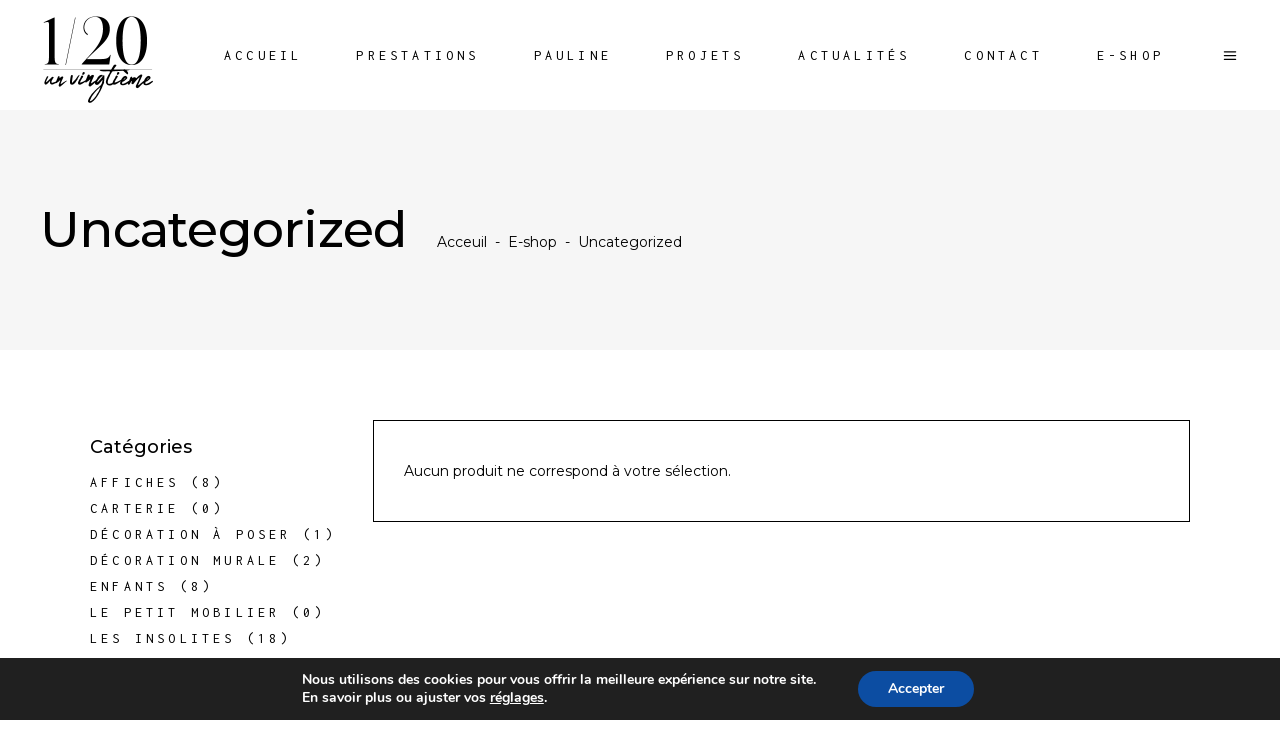

--- FILE ---
content_type: text/html; charset=UTF-8
request_url: https://un-vingtieme.com/product-category/uncategorized/
body_size: 13642
content:
<!DOCTYPE html>
<html lang="fr-FR">
<head>
	
        <meta charset="UTF-8"/>
        <link rel="profile" href="https://gmpg.org/xfn/11"/>
		
	            <meta name="viewport" content="width=device-width,initial-scale=1,user-scalable=yes">
		<title>Archives des Uncategorized - Un vingtième</title>
<script>
		var tarteaucitronForceLanguage = "fr";
		</script>
<!-- This site is optimized with the Yoast SEO plugin v13.4.1 - https://yoast.com/wordpress/plugins/seo/ -->
<meta name="robots" content="max-snippet:-1, max-image-preview:large, max-video-preview:-1"/>
<link rel="canonical" href="https://un-vingtieme.com/product-category/uncategorized/" />
<meta property="og:locale" content="fr_FR" />
<meta property="og:type" content="object" />
<meta property="og:title" content="Archives des Uncategorized - Un vingtième" />
<meta property="og:url" content="https://un-vingtieme.com/product-category/uncategorized/" />
<meta property="og:site_name" content="Un vingtième" />
<meta name="twitter:card" content="summary_large_image" />
<meta name="twitter:title" content="Archives des Uncategorized - Un vingtième" />
<script type='application/ld+json' class='yoast-schema-graph yoast-schema-graph--main'>{"@context":"https://schema.org","@graph":[{"@type":"Organization","@id":"https://un-vingtieme.com/#organization","name":"Un Vingti\u00e8me","url":"https://un-vingtieme.com/","sameAs":["https://www.facebook.com/UnVingtieme/","https://www.instagram.com/unvingtieme/"],"logo":{"@type":"ImageObject","@id":"https://un-vingtieme.com/#logo","inLanguage":"fr-FR","url":"https://un-vingtieme.com/wp-content/uploads/2019/04/Fichier-2.png","width":226,"height":192,"caption":"Un Vingti\u00e8me"},"image":{"@id":"https://un-vingtieme.com/#logo"}},{"@type":"WebSite","@id":"https://un-vingtieme.com/#website","url":"https://un-vingtieme.com/","name":"Un vingti\u00e8me","inLanguage":"fr-FR","description":"D\u00e9coration d&#039;int\u00e9rieur &amp; Architecture d&#039;int\u00e9rieur","publisher":{"@id":"https://un-vingtieme.com/#organization"},"potentialAction":[{"@type":"SearchAction","target":"https://un-vingtieme.com/?s={search_term_string}","query-input":"required name=search_term_string"}]},{"@type":"CollectionPage","@id":"https://un-vingtieme.com/product-category/uncategorized/#webpage","url":"https://un-vingtieme.com/product-category/uncategorized/","name":"Archives des Uncategorized - Un vingti\u00e8me","isPartOf":{"@id":"https://un-vingtieme.com/#website"},"inLanguage":"fr-FR"}]}</script>
<!-- / Yoast SEO plugin. -->

<link rel='dns-prefetch' href='//opt-out.ferank.eu' />
<link rel='dns-prefetch' href='//fonts.googleapis.com' />
<link rel='dns-prefetch' href='//s.w.org' />
<link rel="alternate" type="application/rss+xml" title="Un vingtième &raquo; Flux" href="https://un-vingtieme.com/feed/" />
<link rel="alternate" type="application/rss+xml" title="Un vingtième &raquo; Flux des commentaires" href="https://un-vingtieme.com/comments/feed/" />
<link rel="alternate" type="application/rss+xml" title="Flux pour Un vingtième &raquo; Uncategorized Catégorie" href="https://un-vingtieme.com/product-category/uncategorized/feed/" />
<!-- This site uses the Google Analytics by MonsterInsights plugin v7.10.4 - Using Analytics tracking - https://www.monsterinsights.com/ -->
<script type="text/javascript" data-cfasync="false">
	var mi_version         = '7.10.4';
	var mi_track_user      = true;
	var mi_no_track_reason = '';
	
	var disableStr = 'ga-disable-UA-139467189-1';

	/* Function to detect opted out users */
	function __gaTrackerIsOptedOut() {
		return document.cookie.indexOf(disableStr + '=true') > -1;
	}

	/* Disable tracking if the opt-out cookie exists. */
	if ( __gaTrackerIsOptedOut() ) {
		window[disableStr] = true;
	}

	/* Opt-out function */
	function __gaTrackerOptout() {
	  document.cookie = disableStr + '=true; expires=Thu, 31 Dec 2099 23:59:59 UTC; path=/';
	  window[disableStr] = true;
	}
	
	if ( mi_track_user ) {
		(function(i,s,o,g,r,a,m){i['GoogleAnalyticsObject']=r;i[r]=i[r]||function(){
			(i[r].q=i[r].q||[]).push(arguments)},i[r].l=1*new Date();a=s.createElement(o),
			m=s.getElementsByTagName(o)[0];a.async=1;a.src=g;m.parentNode.insertBefore(a,m)
		})(window,document,'script','//www.google-analytics.com/analytics.js','__gaTracker');

		__gaTracker('create', 'UA-139467189-1', 'auto');
		__gaTracker('set', 'forceSSL', true);
		__gaTracker('require', 'displayfeatures');
		__gaTracker('send','pageview');
	} else {
		console.log( "" );
		(function() {
			/* https://developers.google.com/analytics/devguides/collection/analyticsjs/ */
			var noopfn = function() {
				return null;
			};
			var noopnullfn = function() {
				return null;
			};
			var Tracker = function() {
				return null;
			};
			var p = Tracker.prototype;
			p.get = noopfn;
			p.set = noopfn;
			p.send = noopfn;
			var __gaTracker = function() {
				var len = arguments.length;
				if ( len === 0 ) {
					return;
				}
				var f = arguments[len-1];
				if ( typeof f !== 'object' || f === null || typeof f.hitCallback !== 'function' ) {
					console.log( 'Fonction actuellement pas en cours d’exécution __gaTracker(' + arguments[0] + " ....) parce que vous n’êtes pas suivi·e. " + mi_no_track_reason );
					return;
				}
				try {
					f.hitCallback();
				} catch (ex) {

				}
			};
			__gaTracker.create = function() {
				return new Tracker();
			};
			__gaTracker.getByName = noopnullfn;
			__gaTracker.getAll = function() {
				return [];
			};
			__gaTracker.remove = noopfn;
			window['__gaTracker'] = __gaTracker;
					})();
		}
</script>
<!-- / Google Analytics by MonsterInsights -->
		<script type="text/javascript">
			window._wpemojiSettings = {"baseUrl":"https:\/\/s.w.org\/images\/core\/emoji\/13.0.0\/72x72\/","ext":".png","svgUrl":"https:\/\/s.w.org\/images\/core\/emoji\/13.0.0\/svg\/","svgExt":".svg","source":{"concatemoji":"https:\/\/un-vingtieme.com\/wp-includes\/js\/wp-emoji-release.min.js?ver=5.5.17"}};
			!function(e,a,t){var n,r,o,i=a.createElement("canvas"),p=i.getContext&&i.getContext("2d");function s(e,t){var a=String.fromCharCode;p.clearRect(0,0,i.width,i.height),p.fillText(a.apply(this,e),0,0);e=i.toDataURL();return p.clearRect(0,0,i.width,i.height),p.fillText(a.apply(this,t),0,0),e===i.toDataURL()}function c(e){var t=a.createElement("script");t.src=e,t.defer=t.type="text/javascript",a.getElementsByTagName("head")[0].appendChild(t)}for(o=Array("flag","emoji"),t.supports={everything:!0,everythingExceptFlag:!0},r=0;r<o.length;r++)t.supports[o[r]]=function(e){if(!p||!p.fillText)return!1;switch(p.textBaseline="top",p.font="600 32px Arial",e){case"flag":return s([127987,65039,8205,9895,65039],[127987,65039,8203,9895,65039])?!1:!s([55356,56826,55356,56819],[55356,56826,8203,55356,56819])&&!s([55356,57332,56128,56423,56128,56418,56128,56421,56128,56430,56128,56423,56128,56447],[55356,57332,8203,56128,56423,8203,56128,56418,8203,56128,56421,8203,56128,56430,8203,56128,56423,8203,56128,56447]);case"emoji":return!s([55357,56424,8205,55356,57212],[55357,56424,8203,55356,57212])}return!1}(o[r]),t.supports.everything=t.supports.everything&&t.supports[o[r]],"flag"!==o[r]&&(t.supports.everythingExceptFlag=t.supports.everythingExceptFlag&&t.supports[o[r]]);t.supports.everythingExceptFlag=t.supports.everythingExceptFlag&&!t.supports.flag,t.DOMReady=!1,t.readyCallback=function(){t.DOMReady=!0},t.supports.everything||(n=function(){t.readyCallback()},a.addEventListener?(a.addEventListener("DOMContentLoaded",n,!1),e.addEventListener("load",n,!1)):(e.attachEvent("onload",n),a.attachEvent("onreadystatechange",function(){"complete"===a.readyState&&t.readyCallback()})),(n=t.source||{}).concatemoji?c(n.concatemoji):n.wpemoji&&n.twemoji&&(c(n.twemoji),c(n.wpemoji)))}(window,document,window._wpemojiSettings);
		</script>
		<style type="text/css">
img.wp-smiley,
img.emoji {
	display: inline !important;
	border: none !important;
	box-shadow: none !important;
	height: 1em !important;
	width: 1em !important;
	margin: 0 .07em !important;
	vertical-align: -0.1em !important;
	background: none !important;
	padding: 0 !important;
}
</style>
	<link rel='stylesheet' id='sb_instagram_styles-css'  href='https://un-vingtieme.com/wp-content/plugins/instagram-feed/css/sb-instagram-2-2.min.css?ver=2.3.1' type='text/css' media='all' />
<link rel='stylesheet' id='wp-block-library-css'  href='https://un-vingtieme.com/wp-includes/css/dist/block-library/style.min.css?ver=5.5.17' type='text/css' media='all' />
<link rel='stylesheet' id='wc-block-style-css'  href='https://un-vingtieme.com/wp-content/plugins/woo-gutenberg-products-block/build/style.css?ver=2.5.16' type='text/css' media='all' />
<link rel='stylesheet' id='contact-form-7-css'  href='https://un-vingtieme.com/wp-content/plugins/contact-form-7/includes/css/styles.css?ver=5.1.7' type='text/css' media='all' />
<link rel='stylesheet' id='rs-plugin-settings-css'  href='https://un-vingtieme.com/wp-content/plugins/revslider/public/assets/css/settings.css?ver=5.4.8.3' type='text/css' media='all' />
<style id='rs-plugin-settings-inline-css' type='text/css'>
#rs-demo-id {}
</style>
<link rel='stylesheet' id='tarteaucitronjs-css'  href='https://un-vingtieme.com/wp-content/plugins/tarteaucitronjs/css/user.css?ver=5.5.17' type='text/css' media='all' />
<style id='woocommerce-inline-inline-css' type='text/css'>
.woocommerce form .form-row .required { visibility: visible; }
</style>
<link rel='stylesheet' id='amedeo-elated-default-style-css'  href='https://un-vingtieme.com/wp-content/themes/amedeo/style.css?ver=5.5.17' type='text/css' media='all' />
<link rel='stylesheet' id='amedeo-elated-child-style-css'  href='https://un-vingtieme.com/wp-content/themes/amedeo-child/style.css?ver=5.5.17' type='text/css' media='all' />
<link rel='stylesheet' id='amedeo-elated-modules-css'  href='https://un-vingtieme.com/wp-content/themes/amedeo/assets/css/modules.min.css?ver=5.5.17' type='text/css' media='all' />
<link rel='stylesheet' id='eltdf-dripicons-css'  href='https://un-vingtieme.com/wp-content/themes/amedeo/framework/lib/icons-pack/dripicons/dripicons.css?ver=5.5.17' type='text/css' media='all' />
<link rel='stylesheet' id='eltdf-font_elegant-css'  href='https://un-vingtieme.com/wp-content/themes/amedeo/framework/lib/icons-pack/elegant-icons/style.min.css?ver=5.5.17' type='text/css' media='all' />
<link rel='stylesheet' id='eltdf-font_awesome-css'  href='https://un-vingtieme.com/wp-content/themes/amedeo/framework/lib/icons-pack/font-awesome/css/fontawesome-all.min.css?ver=5.5.17' type='text/css' media='all' />
<link rel='stylesheet' id='eltdf-ion_icons-css'  href='https://un-vingtieme.com/wp-content/themes/amedeo/framework/lib/icons-pack/ion-icons/css/ionicons.min.css?ver=5.5.17' type='text/css' media='all' />
<link rel='stylesheet' id='eltdf-linea_icons-css'  href='https://un-vingtieme.com/wp-content/themes/amedeo/framework/lib/icons-pack/linea-icons/style.css?ver=5.5.17' type='text/css' media='all' />
<link rel='stylesheet' id='eltdf-linear_icons-css'  href='https://un-vingtieme.com/wp-content/themes/amedeo/framework/lib/icons-pack/linear-icons/style.css?ver=5.5.17' type='text/css' media='all' />
<link rel='stylesheet' id='eltdf-simple_line_icons-css'  href='https://un-vingtieme.com/wp-content/themes/amedeo/framework/lib/icons-pack/simple-line-icons/simple-line-icons.css?ver=5.5.17' type='text/css' media='all' />
<link rel='stylesheet' id='mediaelement-css'  href='https://un-vingtieme.com/wp-includes/js/mediaelement/mediaelementplayer-legacy.min.css?ver=4.2.13-9993131' type='text/css' media='all' />
<link rel='stylesheet' id='wp-mediaelement-css'  href='https://un-vingtieme.com/wp-includes/js/mediaelement/wp-mediaelement.min.css?ver=5.5.17' type='text/css' media='all' />
<link rel='stylesheet' id='amedeo-elated-woo-css'  href='https://un-vingtieme.com/wp-content/themes/amedeo/assets/css/woocommerce.min.css?ver=5.5.17' type='text/css' media='all' />
<link rel='stylesheet' id='amedeo-elated-woo-responsive-css'  href='https://un-vingtieme.com/wp-content/themes/amedeo/assets/css/woocommerce-responsive.min.css?ver=5.5.17' type='text/css' media='all' />
<link rel='stylesheet' id='amedeo-elated-style-dynamic-css'  href='https://un-vingtieme.com/wp-content/themes/amedeo/assets/css/style_dynamic.css?ver=1586433395' type='text/css' media='all' />
<link rel='stylesheet' id='amedeo-elated-modules-responsive-css'  href='https://un-vingtieme.com/wp-content/themes/amedeo/assets/css/modules-responsive.min.css?ver=5.5.17' type='text/css' media='all' />
<link rel='stylesheet' id='amedeo-elated-style-dynamic-responsive-css'  href='https://un-vingtieme.com/wp-content/themes/amedeo/assets/css/style_dynamic_responsive.css?ver=1586435616' type='text/css' media='all' />
<link rel='stylesheet' id='amedeo-elated-google-fonts-css'  href='https://fonts.googleapis.com/css?family=Montserrat%3A300%2C400%2C500%2C700%7CInconsolata%3A300%2C400%2C500%2C700&#038;subset=latin-ext&#038;ver=1.0.0' type='text/css' media='all' />
<link rel='stylesheet' id='moove_gdpr_frontend-css'  href='https://un-vingtieme.com/wp-content/plugins/gdpr-cookie-compliance/dist/styles/gdpr-main.css?ver=4.1.8' type='text/css' media='all' />
<script>if (document.location.protocol != "https:") {document.location = document.URL.replace(/^http:/i, "https:");}</script><script type='text/javascript' id='monsterinsights-frontend-script-js-extra'>
/* <![CDATA[ */
var monsterinsights_frontend = {"js_events_tracking":"true","download_extensions":"doc,pdf,ppt,zip,xls,docx,pptx,xlsx","inbound_paths":"[{\"path\":\"\\\/go\\\/\",\"label\":\"affiliate\"},{\"path\":\"\\\/recommend\\\/\",\"label\":\"affiliate\"}]","home_url":"https:\/\/un-vingtieme.com","hash_tracking":"false"};
/* ]]> */
</script>
<script type='text/javascript' src='https://un-vingtieme.com/wp-content/plugins/google-analytics-for-wordpress/assets/js/frontend.min.js?ver=7.10.4' id='monsterinsights-frontend-script-js'></script>
<script type='text/javascript' src='https://un-vingtieme.com/wp-includes/js/jquery/jquery.js?ver=1.12.4-wp' id='jquery-core-js'></script>
<script type='text/javascript' src='https://un-vingtieme.com/wp-content/plugins/revslider/public/assets/js/jquery.themepunch.tools.min.js?ver=5.4.8.3' id='tp-tools-js'></script>
<script type='text/javascript' src='https://un-vingtieme.com/wp-content/plugins/revslider/public/assets/js/jquery.themepunch.revolution.min.js?ver=5.4.8.3' id='revmin-js'></script>
<script type='text/javascript' src='https://un-vingtieme.com/wp-content/plugins/woocommerce/assets/js/jquery-blockui/jquery.blockUI.min.js?ver=2.70' id='jquery-blockui-js'></script>
<script type='text/javascript' id='wc-add-to-cart-js-extra'>
/* <![CDATA[ */
var wc_add_to_cart_params = {"ajax_url":"\/wp-admin\/admin-ajax.php","wc_ajax_url":"\/?wc-ajax=%%endpoint%%","i18n_view_cart":"Voir le panier","cart_url":"https:\/\/un-vingtieme.com\/panier\/","is_cart":"","cart_redirect_after_add":"yes"};
/* ]]> */
</script>
<script type='text/javascript' src='https://un-vingtieme.com/wp-content/plugins/woocommerce/assets/js/frontend/add-to-cart.min.js?ver=4.0.4' id='wc-add-to-cart-js'></script>
<script type='text/javascript' src='https://un-vingtieme.com/wp-content/plugins/js_composer/assets/js/vendors/woocommerce-add-to-cart.js?ver=5.7' id='vc_woocommerce-add-to-cart-js-js'></script>
<link rel="https://api.w.org/" href="https://un-vingtieme.com/wp-json/" /><link rel="EditURI" type="application/rsd+xml" title="RSD" href="https://un-vingtieme.com/xmlrpc.php?rsd" />
<link rel="wlwmanifest" type="application/wlwmanifest+xml" href="https://un-vingtieme.com/wp-includes/wlwmanifest.xml" /> 
<meta name="generator" content="WordPress 5.5.17" />
<meta name="generator" content="WooCommerce 4.0.4" />
	<noscript><style>.woocommerce-product-gallery{ opacity: 1 !important; }</style></noscript>
	<meta name="generator" content="Powered by WPBakery Page Builder - drag and drop page builder for WordPress."/>
<!--[if lte IE 9]><link rel="stylesheet" type="text/css" href="https://un-vingtieme.com/wp-content/plugins/js_composer/assets/css/vc_lte_ie9.min.css" media="screen"><![endif]--><meta name="generator" content="Powered by Slider Revolution 5.4.8.3 - responsive, Mobile-Friendly Slider Plugin for WordPress with comfortable drag and drop interface." />
<link rel="icon" href="https://un-vingtieme.com/wp-content/uploads/2019/05/cropped-favicon-32x32.png" sizes="32x32" />
<link rel="icon" href="https://un-vingtieme.com/wp-content/uploads/2019/05/cropped-favicon-192x192.png" sizes="192x192" />
<link rel="apple-touch-icon" href="https://un-vingtieme.com/wp-content/uploads/2019/05/cropped-favicon-180x180.png" />
<meta name="msapplication-TileImage" content="https://un-vingtieme.com/wp-content/uploads/2019/05/cropped-favicon-270x270.png" />
<style id="gdpr_cookie_compliance_inline_styles" type='text/css'>
	#moove_gdpr_cookie_modal,#moove_gdpr_cookie_info_bar,.gdpr_cookie_settings_shortcode_content{font-family:Nunito,sans-serif}#moove_gdpr_save_popup_settings_button{background-color:#373737;color:#fff}#moove_gdpr_save_popup_settings_button:hover{background-color:#000}#moove_gdpr_cookie_info_bar .moove-gdpr-info-bar-container .moove-gdpr-info-bar-content a.mgbutton,#moove_gdpr_cookie_info_bar .moove-gdpr-info-bar-container .moove-gdpr-info-bar-content button.mgbutton{background-color:#0C4DA2}#moove_gdpr_cookie_modal .moove-gdpr-modal-content .moove-gdpr-modal-footer-content .moove-gdpr-button-holder a.mgbutton,#moove_gdpr_cookie_modal .moove-gdpr-modal-content .moove-gdpr-modal-footer-content .moove-gdpr-button-holder button.mgbutton,.gdpr_cookie_settings_shortcode_content .gdpr-shr-button.button-green{background-color:#0C4DA2;border-color:#0C4DA2}#moove_gdpr_cookie_modal .moove-gdpr-modal-content .moove-gdpr-modal-footer-content .moove-gdpr-button-holder a.mgbutton:hover,#moove_gdpr_cookie_modal .moove-gdpr-modal-content .moove-gdpr-modal-footer-content .moove-gdpr-button-holder button.mgbutton:hover,.gdpr_cookie_settings_shortcode_content .gdpr-shr-button.button-green:hover{background-color:#fff;color:#0C4DA2}#moove_gdpr_cookie_modal .moove-gdpr-modal-content .moove-gdpr-modal-close i,#moove_gdpr_cookie_modal .moove-gdpr-modal-content .moove-gdpr-modal-close span.gdpr-icon{background-color:#0C4DA2;border:1px solid #0C4DA2}#moove_gdpr_cookie_modal .moove-gdpr-modal-content .moove-gdpr-modal-close i:hover,#moove_gdpr_cookie_modal .moove-gdpr-modal-content .moove-gdpr-modal-close span.gdpr-icon:hover{color:#0C4DA2}#moove_gdpr_cookie_modal .moove-gdpr-modal-content .moove-gdpr-modal-left-content #moove-gdpr-menu li.menu-item-selected a span.gdpr-icon,#moove_gdpr_cookie_modal .moove-gdpr-modal-content .moove-gdpr-modal-left-content #moove-gdpr-menu li.menu-item-selected button span.gdpr-icon{color:inherit}#moove_gdpr_cookie_modal .moove-gdpr-modal-content .moove-gdpr-modal-left-content #moove-gdpr-menu li:hover a,#moove_gdpr_cookie_modal .moove-gdpr-modal-content .moove-gdpr-modal-left-content #moove-gdpr-menu li:hover button{color:#000}#moove_gdpr_cookie_modal .moove-gdpr-modal-content .moove-gdpr-modal-left-content #moove-gdpr-menu li a span.gdpr-icon,#moove_gdpr_cookie_modal .moove-gdpr-modal-content .moove-gdpr-modal-left-content #moove-gdpr-menu li button span.gdpr-icon{color:inherit}#moove_gdpr_cookie_modal .gdpr-acc-link{line-height:0;font-size:0;color:transparent;position:absolute}#moove_gdpr_cookie_modal .moove-gdpr-modal-content .moove-gdpr-modal-close:hover i,#moove_gdpr_cookie_modal .moove-gdpr-modal-content .moove-gdpr-modal-left-content #moove-gdpr-menu li a,#moove_gdpr_cookie_modal .moove-gdpr-modal-content .moove-gdpr-modal-left-content #moove-gdpr-menu li button,#moove_gdpr_cookie_modal .moove-gdpr-modal-content .moove-gdpr-modal-left-content #moove-gdpr-menu li button i,#moove_gdpr_cookie_modal .moove-gdpr-modal-content .moove-gdpr-modal-left-content #moove-gdpr-menu li a i,#moove_gdpr_cookie_modal .moove-gdpr-modal-content .moove-gdpr-tab-main .moove-gdpr-tab-main-content a:hover,#moove_gdpr_cookie_info_bar.moove-gdpr-dark-scheme .moove-gdpr-info-bar-container .moove-gdpr-info-bar-content a.mgbutton:hover,#moove_gdpr_cookie_info_bar.moove-gdpr-dark-scheme .moove-gdpr-info-bar-container .moove-gdpr-info-bar-content button.mgbutton:hover,#moove_gdpr_cookie_info_bar.moove-gdpr-dark-scheme .moove-gdpr-info-bar-container .moove-gdpr-info-bar-content a:hover,#moove_gdpr_cookie_info_bar.moove-gdpr-dark-scheme .moove-gdpr-info-bar-container .moove-gdpr-info-bar-content button:hover,#moove_gdpr_cookie_info_bar.moove-gdpr-dark-scheme .moove-gdpr-info-bar-container .moove-gdpr-info-bar-content span.change-settings-button:hover{color:#0C4DA2}#moove_gdpr_cookie_modal .moove-gdpr-modal-content .moove-gdpr-modal-left-content #moove-gdpr-menu li.menu-item-selected a,#moove_gdpr_cookie_modal .moove-gdpr-modal-content .moove-gdpr-modal-left-content #moove-gdpr-menu li.menu-item-selected button{color:#000}#moove_gdpr_cookie_modal .moove-gdpr-modal-content .moove-gdpr-modal-left-content #moove-gdpr-menu li.menu-item-selected a i,#moove_gdpr_cookie_modal .moove-gdpr-modal-content .moove-gdpr-modal-left-content #moove-gdpr-menu li.menu-item-selected button i{color:#000}#moove_gdpr_cookie_modal.lity-hide{display:none}</style><script type="text/javascript">function setREVStartSize(e){									
						try{ e.c=jQuery(e.c);var i=jQuery(window).width(),t=9999,r=0,n=0,l=0,f=0,s=0,h=0;
							if(e.responsiveLevels&&(jQuery.each(e.responsiveLevels,function(e,f){f>i&&(t=r=f,l=e),i>f&&f>r&&(r=f,n=e)}),t>r&&(l=n)),f=e.gridheight[l]||e.gridheight[0]||e.gridheight,s=e.gridwidth[l]||e.gridwidth[0]||e.gridwidth,h=i/s,h=h>1?1:h,f=Math.round(h*f),"fullscreen"==e.sliderLayout){var u=(e.c.width(),jQuery(window).height());if(void 0!=e.fullScreenOffsetContainer){var c=e.fullScreenOffsetContainer.split(",");if (c) jQuery.each(c,function(e,i){u=jQuery(i).length>0?u-jQuery(i).outerHeight(!0):u}),e.fullScreenOffset.split("%").length>1&&void 0!=e.fullScreenOffset&&e.fullScreenOffset.length>0?u-=jQuery(window).height()*parseInt(e.fullScreenOffset,0)/100:void 0!=e.fullScreenOffset&&e.fullScreenOffset.length>0&&(u-=parseInt(e.fullScreenOffset,0))}f=u}else void 0!=e.minHeight&&f<e.minHeight&&(f=e.minHeight);e.c.closest(".rev_slider_wrapper").css({height:f})					
						}catch(d){console.log("Failure at Presize of Slider:"+d)}						
					};</script>
<noscript><style type="text/css"> .wpb_animate_when_almost_visible { opacity: 1; }</style></noscript></head>
<body data-rsssl=1 class="archive tax-product_cat term-uncategorized term-15 theme-amedeo amedeo-core-1.1.1 woocommerce woocommerce-page woocommerce-no-js amedeo child-child-ver-1.0.0 amedeo-ver-1.1.1 eltdf-empty-google-api eltdf-wide-dropdown-menu-content-in-grid eltdf-fixed-on-scroll eltdf-dropdown-animate-height eltdf-header-standard eltdf-menu-area-shadow-disable eltdf-menu-area-in-grid-shadow-disable eltdf-menu-area-border-disable eltdf-menu-area-in-grid-border-disable eltdf-logo-area-border-disable eltdf-logo-area-in-grid-border-disable eltdf-header-vertical-shadow-disable eltdf-header-vertical-border-disable eltdf-side-menu-slide-from-right eltdf-woocommerce-page eltdf-woocommerce-columns-3 eltdf-woo-normal-space eltdf-woo-pl-info-below-image eltdf-woo-single-thumb-on-left-side eltdf-woo-single-has-pretty-photo eltdf-default-mobile-header eltdf-sticky-up-mobile-header wpb-js-composer js-comp-ver-5.7 vc_responsive eltdf-fullscreen-search eltdf-search-fade" itemscope itemtype="http://schema.org/WebPage">
	<section class="eltdf-side-menu">
	<a class="eltdf-close-side-menu eltdf-close-side-menu-icon-pack" href="#">
		<span aria-hidden="true" class="eltdf-icon-font-elegant icon_close "></span>	</a>
	<div class="widget eltdf-separator-widget"><div class="eltdf-separator-holder clearfix  eltdf-separator-center eltdf-separator-normal">
	<div class="eltdf-separator" style="border-style: solid;margin-top: 64px"></div>
</div>
</div><div id="text-8" class="widget eltdf-sidearea widget_text">			<div class="textwidget"><h6><span style="color: #000000;">PAULINE REYNAUD</span></h6>
</div>
		</div><div class="widget eltdf-separator-widget"><div class="eltdf-separator-holder clearfix  eltdf-separator-center eltdf-separator-normal">
	<div class="eltdf-separator" style="border-style: solid;margin-top: 20px"></div>
</div>
</div><div id="eltdf_instagram_widget-4" class="widget eltdf-sidearea widget_eltdf_instagram_widget"></div><div class="widget eltdf-separator-widget"><div class="eltdf-separator-holder clearfix  eltdf-separator-center eltdf-separator-normal">
	<div class="eltdf-separator" style="border-style: solid;margin-top: 20px"></div>
</div>
</div><div class="widget eltdf-social-icons-group-widget text-align-center"><div class="eltdf-widget-title-holder"><h5 class="eltdf-widget-title">Suivez-moi</h5></div>				                    <a class="eltdf-social-icon-widget-holder eltdf-icon-has-hover"  style="color: #000000;;font-size: 18px;margin: 5px 13px 0 13px;"                            href="https://www.instagram.com/unvingtieme/" target="_blank">
						<span class="eltdf-social-icon-widget fab fa-instagram"></span>                    </a>
								                    <a class="eltdf-social-icon-widget-holder eltdf-icon-has-hover"  style="color: #000000;;font-size: 18px;margin: 5px 13px 0 13px;"                            href="https://www.facebook.com/UnVingtieme/" target="_blank">
						<span class="eltdf-social-icon-widget fab fa-facebook"></span>                    </a>
																				</div></section>
    <div class="eltdf-wrapper">
        <div class="eltdf-wrapper-inner">
            <div class="eltdf-fullscreen-search-holder">
    <a class="eltdf-search-close eltdf-search-close-icon-pack" href="javascript:void(0)">
		<span aria-hidden="true" class="eltdf-icon-font-elegant icon_close " ></span>    </a>
    <div class="eltdf-fullscreen-search-table">
        <div class="eltdf-fullscreen-search-cell">
            <div class="eltdf-fullscreen-search-inner">
                <h2 class="eltdf-search-title">Search</h2>
                <form action="https://un-vingtieme.com/" class="eltdf-fullscreen-search-form" method="get">
                    <div class="eltdf-form-holder">
                        <div class="eltdf-form-holder-inner">
                            <div class="eltdf-field-holder">
                                <input type="text" name="s" class="eltdf-search-field" autocomplete="off" required/>
                            </div>
                            <button type="submit" class="eltdf-search-submit eltdf-search-submit-icon-pack">
								<span aria-hidden="true" class="eltdf-icon-font-elegant icon_search " ></span>                            </button>
                            <div class="eltdf-line"></div>
                        </div>
                    </div>
                </form>
            </div>
        </div>
    </div>
</div>
<header class="eltdf-page-header">
		
			<div class="eltdf-fixed-wrapper">
				
	<div class="eltdf-menu-area eltdf-menu-right">
				
						
			<div class="eltdf-vertical-align-containers">
				<div class="eltdf-position-left"><!--
				 --><div class="eltdf-position-left-inner">
						
	
	<div class="eltdf-logo-wrapper">
		<a itemprop="url" href="https://un-vingtieme.com/" style="height: 96px;">
			<img itemprop="image" class="eltdf-normal-logo" src="https://un-vingtieme.com/wp-content/uploads/2019/04/Fichier-2.png" width="226" height="192"  alt="logo"/>
			<img itemprop="image" class="eltdf-dark-logo" src="https://un-vingtieme.com/wp-content/uploads/2019/04/Fichier-3.png" width="229" height="192"  alt="dark logo"/>			<img itemprop="image" class="eltdf-light-logo" src="https://un-vingtieme.com/wp-content/uploads/2019/04/Fichier-2.png" width="226" height="192"  alt="light logo"/>		</a>
	</div>

											</div>
				</div>
								<div class="eltdf-position-right"><!--
				 --><div class="eltdf-position-right-inner">
														
	<nav class="eltdf-main-menu eltdf-drop-down eltdf-default-nav">
		<ul id="menu-menu-principal" class="clearfix"><li id="nav-menu-item-4703" class="menu-item menu-item-type-post_type menu-item-object-page menu-item-home  narrow"><a href="https://un-vingtieme.com/" class=""><span class="item_outer"><span class="item_text">Accueil</span></span></a></li>
<li id="nav-menu-item-5192" class="menu-item menu-item-type-custom menu-item-object-custom menu-item-has-children  has_sub narrow"><a href="#" class=""><span class="item_outer"><span class="item_text">Prestations</span><i class="eltdf-menu-arrow fa fa-angle-down"></i></span></a>
<div class="second"><div class="inner"><ul>
	<li id="nav-menu-item-4802" class="menu-item menu-item-type-post_type menu-item-object-page "><a href="https://un-vingtieme.com/habitat/" class=""><span class="item_outer"><span class="item_text">Habitat</span></span></a></li>
	<li id="nav-menu-item-4762" class="menu-item menu-item-type-post_type menu-item-object-page "><a href="https://un-vingtieme.com/horeca/" class=""><span class="item_outer"><span class="item_text">Horeca</span></span></a></li>
</ul></div></div>
</li>
<li id="nav-menu-item-4702" class="menu-item menu-item-type-post_type menu-item-object-page  narrow"><a href="https://un-vingtieme.com/pauline-reynaud/" class=""><span class="item_outer"><span class="item_text">Pauline</span></span></a></li>
<li id="nav-menu-item-4760" class="menu-item menu-item-type-post_type menu-item-object-page  narrow"><a href="https://un-vingtieme.com/projets/" class=""><span class="item_outer"><span class="item_text">Projets</span></span></a></li>
<li id="nav-menu-item-5082" class="menu-item menu-item-type-post_type menu-item-object-page  narrow"><a href="https://un-vingtieme.com/actualites/" class=""><span class="item_outer"><span class="item_text">Actualités</span></span></a></li>
<li id="nav-menu-item-4699" class="menu-item menu-item-type-post_type menu-item-object-page  narrow"><a href="https://un-vingtieme.com/contact/" class=""><span class="item_outer"><span class="item_text">Contact</span></span></a></li>
<li id="nav-menu-item-5179" class="menu-item menu-item-type-post_type menu-item-object-page  narrow"><a href="https://un-vingtieme.com/boutique/" class=""><span class="item_outer"><span class="item_text">E-shop</span></span></a></li>
</ul>	</nav>

												
            <a class="eltdf-side-menu-button-opener eltdf-icon-has-hover eltdf-side-menu-button-opener-icon-pack"  href="javascript:void(0)" style="margin: 0 0 0 15px">
				                <span class="eltdf-side-menu-icon">
				<span aria-hidden="true" class="eltdf-icon-font-elegant icon_menu "></span>            </span>
            </a>
							</div>
				</div>
			</div>
			
			</div>
			
			</div>
		
		
	</header>


    <header class="eltdf-mobile-header">
		
        <div class="eltdf-mobile-header-inner">
            <div class="eltdf-mobile-header-holder">
                <div class="eltdf-grid">
                    <div class="eltdf-vertical-align-containers">
                        <div class="eltdf-vertical-align-containers">
                            <div class="eltdf-position-left"><!--
						 -->
                                <div class="eltdf-position-left-inner">
									
<div class="eltdf-mobile-logo-wrapper">
	<a itemprop="url" href="https://un-vingtieme.com/" style="height: 45px">
		<img itemprop="image" src="https://un-vingtieme.com/wp-content/uploads/2019/04/logo-mobile.png" width="150" height="90"  alt="Mobile Logo"/>
	</a>
</div>

                                </div>
                            </div>
                            <div class="eltdf-position-right"><!--
						 -->
                                <div class="eltdf-position-right-inner">
									
									
										                                            <div class="eltdf-mobile-menu-opener eltdf-mobile-menu-opener-icon-pack">
                                                <a href="javascript:void(0)">
													                                                    <span class="eltdf-mobile-menu-icon">
												<span aria-hidden="true" class="eltdf-icon-font-elegant icon_menu "></span>											</span>
                                                </a>
                                            </div>
										
									
                                </div>
                            </div>
                        </div>
                    </div>
                </div>
            </div>
			
    <nav class="eltdf-mobile-nav" role="navigation" aria-label="Mobile Menu">
        <div class="eltdf-grid">
            <ul id="menu-menu-principal-1" class=""><li id="mobile-menu-item-4703" class="menu-item menu-item-type-post_type menu-item-object-page menu-item-home "><a href="https://un-vingtieme.com/" class=""><span>Accueil</span></a></li>
<li id="mobile-menu-item-5192" class="menu-item menu-item-type-custom menu-item-object-custom menu-item-has-children  has_sub"><a href="#" class=" eltdf-mobile-no-link"><span>Prestations</span></a><span class="mobile_arrow"><i class="eltdf-sub-arrow ion-ios-arrow-right"></i></span>
<ul class="sub_menu">
	<li id="mobile-menu-item-4802" class="menu-item menu-item-type-post_type menu-item-object-page "><a href="https://un-vingtieme.com/habitat/" class=""><span>Habitat</span></a></li>
	<li id="mobile-menu-item-4762" class="menu-item menu-item-type-post_type menu-item-object-page "><a href="https://un-vingtieme.com/horeca/" class=""><span>Horeca</span></a></li>
</ul>
</li>
<li id="mobile-menu-item-4702" class="menu-item menu-item-type-post_type menu-item-object-page "><a href="https://un-vingtieme.com/pauline-reynaud/" class=""><span>Pauline</span></a></li>
<li id="mobile-menu-item-4760" class="menu-item menu-item-type-post_type menu-item-object-page "><a href="https://un-vingtieme.com/projets/" class=""><span>Projets</span></a></li>
<li id="mobile-menu-item-5082" class="menu-item menu-item-type-post_type menu-item-object-page "><a href="https://un-vingtieme.com/actualites/" class=""><span>Actualités</span></a></li>
<li id="mobile-menu-item-4699" class="menu-item menu-item-type-post_type menu-item-object-page "><a href="https://un-vingtieme.com/contact/" class=""><span>Contact</span></a></li>
<li id="mobile-menu-item-5179" class="menu-item menu-item-type-post_type menu-item-object-page "><a href="https://un-vingtieme.com/boutique/" class=""><span>E-shop</span></a></li>
</ul>        </div>
    </nav>

        </div>

		    </header>

            <a id="eltdf-back-to-top" href="#">
				<i class="eltdf-icon-ion-icon ion-ios-arrow-up "></i>            </a>
			        
            <div class="eltdf-content" >
                <div class="eltdf-content-inner">
<div class="eltdf-title-holder eltdf-left-with-breadcrumbs-type eltdf-title-full-width eltdf-title-va-header-bottom" style="height: 240px" data-height="240">
        <div class="eltdf-title-wrapper" style="height: 240px">
        <div class="eltdf-title-inner">
            <div class="eltdf-grid">
                                    <h1 class="eltdf-page-title entry-title" >
					Uncategorized                    </h1>
                                <div class="eltdf-breadcrumbs">
                    <div itemprop="breadcrumb" class="eltdf-breadcrumbs "><a itemprop="url" href="https://un-vingtieme.com/">Acceuil</a><span class="eltdf-delimiter">&nbsp; - &nbsp;</span><a itemprop="url" href="https://un-vingtieme.com/boutique/">E-shop</a><span class="eltdf-delimiter">&nbsp; - &nbsp;</span><span class="eltdf-current">Uncategorized</span></div>                </div>
                            </div>
        </div>
    </div>
</div>

	<div class="eltdf-container">
		<div class="eltdf-container-inner clearfix">
			<div class="eltdf-grid-row ">
				<div class="eltdf-page-content-holder eltdf-grid-col-9 eltdf-grid-col-push-3">
					<p class="woocommerce-info">Aucun produit ne correspond à votre sélection.</p>
				</div>
									<div class="eltdf-sidebar-holder eltdf-grid-col-3 eltdf-grid-col-pull-9">
						<aside class="eltdf-sidebar">
	<div class="widget eltdf-separator-widget"><div class="eltdf-separator-holder clearfix  eltdf-separator-center eltdf-separator-normal">
	<div class="eltdf-separator" style="border-style: solid;margin-bottom: 4px"></div>
</div>
</div><div class="widget woocommerce widget_product_categories"><div class="eltdf-widget-title-holder"><h5 class="eltdf-widget-title">Catégories</h5></div><ul class="product-categories"><li class="cat-item cat-item-273"><a href="https://un-vingtieme.com/product-category/affiches/">Affiches</a> <span class="count">(8)</span></li>
<li class="cat-item cat-item-272"><a href="https://un-vingtieme.com/product-category/carterie/">Carterie</a> <span class="count">(0)</span></li>
<li class="cat-item cat-item-268"><a href="https://un-vingtieme.com/product-category/decoration-a-poser/">Décoration à poser</a> <span class="count">(1)</span></li>
<li class="cat-item cat-item-269"><a href="https://un-vingtieme.com/product-category/decoration-murale/">Décoration murale</a> <span class="count">(2)</span></li>
<li class="cat-item cat-item-290"><a href="https://un-vingtieme.com/product-category/enfants/">Enfants</a> <span class="count">(8)</span></li>
<li class="cat-item cat-item-276"><a href="https://un-vingtieme.com/product-category/le-petit-mobilier/">Le petit mobilier</a> <span class="count">(0)</span></li>
<li class="cat-item cat-item-275"><a href="https://un-vingtieme.com/product-category/les-insolites/">Les insolites</a> <span class="count">(18)</span></li>
<li class="cat-item cat-item-271"><a href="https://un-vingtieme.com/product-category/luminaires/">Luminaires</a> <span class="count">(11)</span></li>
<li class="cat-item cat-item-270"><a href="https://un-vingtieme.com/product-category/miroirs/">Miroirs</a> <span class="count">(1)</span></li>
<li class="cat-item cat-item-267"><a href="https://un-vingtieme.com/product-category/senteurs/">Senteurs</a> <span class="count">(0)</span></li>
<li class="cat-item cat-item-15 current-cat"><a href="https://un-vingtieme.com/product-category/uncategorized/">Uncategorized</a> <span class="count">(0)</span></li>
<li class="cat-item cat-item-285"><a href="https://un-vingtieme.com/product-category/vaisselle/">Vaisselle</a> <span class="count">(9)</span></li>
</ul></div><div class="widget eltdf-separator-widget"><div class="eltdf-separator-holder clearfix  eltdf-separator-center eltdf-separator-normal">
	<div class="eltdf-separator" style="border-style: solid;margin-bottom: -4px"></div>
</div>
</div><div class="widget eltdf-separator-widget"><div class="eltdf-separator-holder clearfix  eltdf-separator-center eltdf-separator-normal">
	<div class="eltdf-separator" style="border-style: solid;margin-top: 8px"></div>
</div>
</div><div class="widget woocommerce widget_product_search"><form role="search" method="get" class="eltdf-searchform woocommerce-product-search" action="https://un-vingtieme.com/">
    <label class="screen-reader-text">Rechercher:</label>
    <div class="input-holder clearfix">
        <input type="search" class="search-field" placeholder="Rechercher..." value="" name="s" title="Rechercher:"/>
        <button type="submit" class="eltdf-search-submit"><i class="eltdf-icon-ion-icon ion-ios-search " ></i></button>
        <input type="hidden" name="post_type" value="product"/>
    </div>
</form></div><div class="widget eltdf-separator-widget"><div class="eltdf-separator-holder clearfix  eltdf-separator-center eltdf-separator-normal">
	<div class="eltdf-separator" style="border-style: solid;margin-top: 3px"></div>
</div>
</div></aside>					</div>
							</div>
		</div>
	</div>
</div> <!-- close div.content_inner -->
	</div> <!-- close div.content -->
					<footer class="eltdf-page-footer ">
				<div class="eltdf-footer-top-holder">
    <div class="eltdf-footer-top-inner eltdf-grid">
        <div class="eltdf-grid-row eltdf-footer-top-alignment-left">
                            <div class="eltdf-column-content eltdf-grid-col-3">
                    <div id="media_image-2" class="widget eltdf-footer-column-1 widget_media_image"><a href="https://un-vingtieme.com/"><img width="229" height="192" src="https://un-vingtieme.com/wp-content/uploads/2019/04/Fichier-3.png" class="image wp-image-4739  attachment-full size-full" alt="Logo Un Vingtieme" loading="lazy" style="max-width: 100%; height: auto;" /></a></div>                </div>
                            <div class="eltdf-column-content eltdf-grid-col-3">
                    <div id="nav_menu-2" class="widget eltdf-footer-column-2 widget_nav_menu"><div class="menu-footer-custom-menu-1-container"><ul id="menu-footer-custom-menu-1" class="menu"><li id="menu-item-4777" class="menu-item menu-item-type-post_type menu-item-object-page menu-item-home menu-item-4777"><a href="https://un-vingtieme.com/">Accueil</a></li>
<li id="menu-item-4803" class="menu-item menu-item-type-post_type menu-item-object-page menu-item-4803"><a href="https://un-vingtieme.com/habitat/">Habitat</a></li>
<li id="menu-item-5085" class="menu-item menu-item-type-post_type menu-item-object-page menu-item-5085"><a href="https://un-vingtieme.com/horeca/">Horeca</a></li>
</ul></div></div>                </div>
                            <div class="eltdf-column-content eltdf-grid-col-3">
                    <div id="nav_menu-3" class="widget eltdf-footer-column-3 widget_nav_menu"><div class="menu-footer-custom-menu-2-container"><ul id="menu-footer-custom-menu-2" class="menu"><li id="menu-item-4780" class="menu-item menu-item-type-post_type menu-item-object-page menu-item-4780"><a href="https://un-vingtieme.com/pauline-reynaud/">Pauline</a></li>
<li id="menu-item-5086" class="menu-item menu-item-type-post_type menu-item-object-page menu-item-5086"><a href="https://un-vingtieme.com/projets/">Projets</a></li>
</ul></div></div>                </div>
                            <div class="eltdf-column-content eltdf-grid-col-3">
                    <div id="nav_menu-5" class="widget eltdf-footer-column-4 widget_nav_menu"><div class="menu-footer-custom-menu-3-container"><ul id="menu-footer-custom-menu-3" class="menu"><li id="menu-item-5084" class="menu-item menu-item-type-post_type menu-item-object-page menu-item-5084"><a href="https://un-vingtieme.com/actualites/">Actualités</a></li>
<li id="menu-item-4783" class="menu-item menu-item-type-post_type menu-item-object-page menu-item-4783"><a href="https://un-vingtieme.com/contact/">Contact</a></li>
<li id="menu-item-5170" class="menu-item menu-item-type-post_type menu-item-object-page menu-item-5170"><a href="https://un-vingtieme.com/mon-compte/">Mon compte</a></li>
<li id="menu-item-5171" class="menu-item menu-item-type-post_type menu-item-object-page menu-item-5171"><a href="https://un-vingtieme.com/boutique/">Boutique</a></li>
</ul></div></div>                </div>
                    </div>
    </div>
</div><div class="eltdf-footer-bottom-holder">
    <div class="eltdf-footer-bottom-inner eltdf-grid">
        <div class="eltdf-grid-row ">
                            <div class="eltdf-grid-col-6">
                    <div id="text-10" class="widget eltdf-footer-bottom-column-1 widget_text">			<div class="textwidget"><h6><a style="color: #606060;" href="https://www.alhena-conseil.com/" target="_blank" rel="noopener noreferrer">2019, Alhena Agency </a>&#8211; <a style="color: #606060;" href="https://un-vingtieme.com/politique-de-confidentialite/" rel="noopener">Mentions légales</a></h6>
</div>
		</div>                </div>
                            <div class="eltdf-grid-col-6">
                    <div class="widget eltdf-social-icons-group-widget text-align-right">				                    <a class="eltdf-social-icon-widget-holder eltdf-icon-has-hover"  style="color: #606060;;font-size: 14px;margin: 4px 0 0 10px;"                            href="https://www.facebook.com/UnVingtieme/" target="_blank">
						<span class="eltdf-social-icon-widget fab fa-facebook"></span>                    </a>
								                    <a class="eltdf-social-icon-widget-holder eltdf-icon-has-hover"  style="color: #606060;;font-size: 14px;margin: 4px 0 0 10px;"                            href="https://www.instagram.com/unvingtieme/" target="_blank">
						<span class="eltdf-social-icon-widget fab fa-instagram"></span>                    </a>
																				</div>                </div>
                    </div>
    </div>
</div>			</footer>
			</div> <!-- close div.eltdf-wrapper-inner  -->
</div> <!-- close div.eltdf-wrapper -->

  <div id="moove_gdpr_cookie_info_bar" class="moove-gdpr-info-bar-hidden moove-gdpr-align-center moove-gdpr-dark-scheme gdpr_infobar_postion_bottom">
    <div class="moove-gdpr-info-bar-container">
      <div class="moove-gdpr-info-bar-content">
        
<div class="moove-gdpr-cookie-notice">
  <p>Nous utilisons des cookies pour vous offrir la meilleure expérience sur notre site.</p><p>En savoir plus ou ajuster vos <span data-href="#moove_gdpr_cookie_modal" class="change-settings-button">réglages</span>.</p></div>
<!--  .moove-gdpr-cookie-notice -->        
<div class="moove-gdpr-button-holder">
  <button class="mgbutton moove-gdpr-infobar-allow-all">Accepter</button>
  </div>
<!--  .button-container -->      </div>
      <!-- moove-gdpr-info-bar-content -->
    </div>
    <!-- moove-gdpr-info-bar-container -->
  </div>
  <!-- #moove_gdpr_cookie_info_bar  -->
<!-- Instagram Feed JS -->
<script type="text/javascript">
var sbiajaxurl = "https://un-vingtieme.com/wp-admin/admin-ajax.php";
</script>
	<script type="text/javascript">
		var c = document.body.className;
		c = c.replace(/woocommerce-no-js/, 'woocommerce-js');
		document.body.className = c;
	</script>
	<script type='text/javascript' id='contact-form-7-js-extra'>
/* <![CDATA[ */
var wpcf7 = {"apiSettings":{"root":"https:\/\/un-vingtieme.com\/wp-json\/contact-form-7\/v1","namespace":"contact-form-7\/v1"},"cached":"1"};
/* ]]> */
</script>
<script type='text/javascript' src='https://un-vingtieme.com/wp-content/plugins/contact-form-7/includes/js/scripts.js?ver=5.1.7' id='contact-form-7-js'></script>
<script type='text/javascript' src='https://opt-out.ferank.eu/tarteaucitron.pro.js?locale=fr&#038;iswordpress=true&#038;domain=un-vingtieme.com&#038;uuid=280107fe27a6021b3bdf59e608f94eded4d68830&#038;ver=5.5.17' id='tarteaucitron_pro-js'></script>
<script type='text/javascript' src='https://un-vingtieme.com/wp-content/plugins/woocommerce/assets/js/js-cookie/js.cookie.min.js?ver=2.1.4' id='js-cookie-js'></script>
<script type='text/javascript' id='woocommerce-js-extra'>
/* <![CDATA[ */
var woocommerce_params = {"ajax_url":"\/wp-admin\/admin-ajax.php","wc_ajax_url":"\/?wc-ajax=%%endpoint%%"};
/* ]]> */
</script>
<script type='text/javascript' src='https://un-vingtieme.com/wp-content/plugins/woocommerce/assets/js/frontend/woocommerce.min.js?ver=4.0.4' id='woocommerce-js'></script>
<script type='text/javascript' id='wc-cart-fragments-js-extra'>
/* <![CDATA[ */
var wc_cart_fragments_params = {"ajax_url":"\/wp-admin\/admin-ajax.php","wc_ajax_url":"\/?wc-ajax=%%endpoint%%","cart_hash_key":"wc_cart_hash_afe8adf6f113f2accf6dd7cc7ddaae0e","fragment_name":"wc_fragments_afe8adf6f113f2accf6dd7cc7ddaae0e","request_timeout":"5000"};
/* ]]> */
</script>
<script type='text/javascript' src='https://un-vingtieme.com/wp-content/plugins/woocommerce/assets/js/frontend/cart-fragments.min.js?ver=4.0.4' id='wc-cart-fragments-js'></script>
<script type='text/javascript' src='https://un-vingtieme.com/wp-includes/js/jquery/ui/core.min.js?ver=1.11.4' id='jquery-ui-core-js'></script>
<script type='text/javascript' src='https://un-vingtieme.com/wp-includes/js/jquery/ui/widget.min.js?ver=1.11.4' id='jquery-ui-widget-js'></script>
<script type='text/javascript' src='https://un-vingtieme.com/wp-includes/js/jquery/ui/tabs.min.js?ver=1.11.4' id='jquery-ui-tabs-js'></script>
<script type='text/javascript' src='https://un-vingtieme.com/wp-includes/js/jquery/ui/accordion.min.js?ver=1.11.4' id='jquery-ui-accordion-js'></script>
<script type='text/javascript' id='mediaelement-core-js-before'>
var mejsL10n = {"language":"fr","strings":{"mejs.download-file":"T\u00e9l\u00e9charger le fichier","mejs.install-flash":"Vous utilisez un navigateur qui n\u2019a pas le lecteur Flash activ\u00e9 ou install\u00e9. Veuillez activer votre extension Flash ou t\u00e9l\u00e9charger la derni\u00e8re version \u00e0 partir de cette adresse\u00a0: https:\/\/get.adobe.com\/flashplayer\/","mejs.fullscreen":"Plein \u00e9cran","mejs.play":"Lecture","mejs.pause":"Pause","mejs.time-slider":"Curseur de temps","mejs.time-help-text":"Utilisez les fl\u00e8ches droite\/gauche pour avancer d\u2019une seconde, haut\/bas pour avancer de dix secondes.","mejs.live-broadcast":"\u00c9mission en direct","mejs.volume-help-text":"Utilisez les fl\u00e8ches haut\/bas pour augmenter ou diminuer le volume.","mejs.unmute":"R\u00e9activer le son","mejs.mute":"Muet","mejs.volume-slider":"Curseur de volume","mejs.video-player":"Lecteur vid\u00e9o","mejs.audio-player":"Lecteur audio","mejs.captions-subtitles":"L\u00e9gendes\/Sous-titres","mejs.captions-chapters":"Chapitres","mejs.none":"Aucun","mejs.afrikaans":"Afrikaans","mejs.albanian":"Albanais","mejs.arabic":"Arabe","mejs.belarusian":"Bi\u00e9lorusse","mejs.bulgarian":"Bulgare","mejs.catalan":"Catalan","mejs.chinese":"Chinois","mejs.chinese-simplified":"Chinois (simplifi\u00e9)","mejs.chinese-traditional":"Chinois (traditionnel)","mejs.croatian":"Croate","mejs.czech":"Tch\u00e8que","mejs.danish":"Danois","mejs.dutch":"N\u00e9erlandais","mejs.english":"Anglais","mejs.estonian":"Estonien","mejs.filipino":"Filipino","mejs.finnish":"Finnois","mejs.french":"Fran\u00e7ais","mejs.galician":"Galicien","mejs.german":"Allemand","mejs.greek":"Grec","mejs.haitian-creole":"Cr\u00e9ole ha\u00eftien","mejs.hebrew":"H\u00e9breu","mejs.hindi":"Hindi","mejs.hungarian":"Hongrois","mejs.icelandic":"Islandais","mejs.indonesian":"Indon\u00e9sien","mejs.irish":"Irlandais","mejs.italian":"Italien","mejs.japanese":"Japonais","mejs.korean":"Cor\u00e9en","mejs.latvian":"Letton","mejs.lithuanian":"Lituanien","mejs.macedonian":"Mac\u00e9donien","mejs.malay":"Malais","mejs.maltese":"Maltais","mejs.norwegian":"Norv\u00e9gien","mejs.persian":"Perse","mejs.polish":"Polonais","mejs.portuguese":"Portugais","mejs.romanian":"Roumain","mejs.russian":"Russe","mejs.serbian":"Serbe","mejs.slovak":"Slovaque","mejs.slovenian":"Slov\u00e9nien","mejs.spanish":"Espagnol","mejs.swahili":"Swahili","mejs.swedish":"Su\u00e9dois","mejs.tagalog":"Tagalog","mejs.thai":"Thai","mejs.turkish":"Turc","mejs.ukrainian":"Ukrainien","mejs.vietnamese":"Vietnamien","mejs.welsh":"Ga\u00e9lique","mejs.yiddish":"Yiddish"}};
</script>
<script type='text/javascript' src='https://un-vingtieme.com/wp-includes/js/mediaelement/mediaelement-and-player.min.js?ver=4.2.13-9993131' id='mediaelement-core-js'></script>
<script type='text/javascript' src='https://un-vingtieme.com/wp-includes/js/mediaelement/mediaelement-migrate.min.js?ver=5.5.17' id='mediaelement-migrate-js'></script>
<script type='text/javascript' id='mediaelement-js-extra'>
/* <![CDATA[ */
var _wpmejsSettings = {"pluginPath":"\/wp-includes\/js\/mediaelement\/","classPrefix":"mejs-","stretching":"responsive"};
/* ]]> */
</script>
<script type='text/javascript' src='https://un-vingtieme.com/wp-includes/js/mediaelement/wp-mediaelement.min.js?ver=5.5.17' id='wp-mediaelement-js'></script>
<script type='text/javascript' src='https://un-vingtieme.com/wp-content/themes/amedeo/assets/js/modules/plugins/jquery.appear.js?ver=5.5.17' id='appear-js'></script>
<script type='text/javascript' src='https://un-vingtieme.com/wp-content/themes/amedeo/assets/js/modules/plugins/modernizr.min.js?ver=5.5.17' id='modernizr-js'></script>
<script type='text/javascript' src='https://un-vingtieme.com/wp-content/themes/amedeo/assets/js/modules/plugins/ofi.min.js?ver=5.5.17' id='ofi-js'></script>
<script type='text/javascript' src='https://un-vingtieme.com/wp-includes/js/hoverIntent.min.js?ver=1.8.1' id='hoverIntent-js'></script>
<script type='text/javascript' src='https://un-vingtieme.com/wp-content/themes/amedeo/assets/js/modules/plugins/jquery.plugin.js?ver=5.5.17' id='jquery-plugin-js'></script>
<script type='text/javascript' src='https://un-vingtieme.com/wp-content/themes/amedeo/assets/js/modules/plugins/owl.carousel.min.js?ver=5.5.17' id='owl-carousel-js'></script>
<script type='text/javascript' src='https://un-vingtieme.com/wp-content/plugins/js_composer/assets/lib/waypoints/waypoints.min.js?ver=5.7' id='waypoints-js'></script>
<script type='text/javascript' src='https://un-vingtieme.com/wp-content/themes/amedeo/assets/js/modules/plugins/fluidvids.min.js?ver=5.5.17' id='fluidvids-js'></script>
<script type='text/javascript' src='https://un-vingtieme.com/wp-content/themes/amedeo/assets/js/modules/plugins/perfect-scrollbar.jquery.min.js?ver=5.5.17' id='perfect-scrollbar-js'></script>
<script type='text/javascript' src='https://un-vingtieme.com/wp-content/themes/amedeo/assets/js/modules/plugins/ScrollToPlugin.min.js?ver=5.5.17' id='ScrollToPlugin-js'></script>
<script type='text/javascript' src='https://un-vingtieme.com/wp-content/themes/amedeo/assets/js/modules/plugins/parallax.min.js?ver=5.5.17' id='parallax-js'></script>
<script type='text/javascript' src='https://un-vingtieme.com/wp-content/themes/amedeo/assets/js/modules/plugins/jquery.waitforimages.js?ver=5.5.17' id='waitforimages-js'></script>
<script type='text/javascript' src='https://un-vingtieme.com/wp-content/themes/amedeo/assets/js/modules/plugins/jquery.prettyPhoto.js?ver=5.5.17' id='prettyphoto-js'></script>
<script type='text/javascript' src='https://un-vingtieme.com/wp-content/themes/amedeo/assets/js/modules/plugins/jquery.easing.1.3.js?ver=5.5.17' id='jquery-easing-1.3-js'></script>
<script type='text/javascript' src='https://un-vingtieme.com/wp-content/plugins/js_composer/assets/lib/bower/isotope/dist/isotope.pkgd.min.js?ver=5.7' id='isotope-js'></script>
<script type='text/javascript' src='https://un-vingtieme.com/wp-content/themes/amedeo/assets/js/modules/plugins/packery-mode.pkgd.min.js?ver=5.5.17' id='packery-js'></script>
<script type='text/javascript' src='https://un-vingtieme.com/wp-content/plugins/amedeo-core/shortcodes/countdown/assets/js/plugins/jquery.countdown.min.js?ver=5.5.17' id='countdown-js'></script>
<script type='text/javascript' src='https://un-vingtieme.com/wp-content/plugins/amedeo-core/shortcodes/counter/assets/js/plugins/counter.js?ver=5.5.17' id='counter-js'></script>
<script type='text/javascript' src='https://un-vingtieme.com/wp-content/plugins/amedeo-core/shortcodes/counter/assets/js/plugins/absoluteCounter.min.js?ver=5.5.17' id='absoluteCounter-js'></script>
<script type='text/javascript' src='https://un-vingtieme.com/wp-content/plugins/amedeo-core/shortcodes/custom-font/assets/js/plugins/typed.js?ver=5.5.17' id='typed-js'></script>
<script type='text/javascript' src='https://un-vingtieme.com/wp-content/plugins/amedeo-core/shortcodes/pie-chart/assets/js/plugins/easypiechart.js?ver=5.5.17' id='easypiechart-js'></script>
<script type='text/javascript' src='https://un-vingtieme.com/wp-content/plugins/amedeo-core/shortcodes/slider-carousel/assets/js/plugins/swiper.min.js?ver=5.5.17' id='swiper-js'></script>
<script type='text/javascript' src='https://un-vingtieme.com/wp-content/plugins/amedeo-core/shortcodes/uncovering-sections/assets/js/plugins/curtain.js?ver=5.5.17' id='curtain-js'></script>
<script type='text/javascript' src='https://un-vingtieme.com/wp-content/plugins/amedeo-core/shortcodes/vertical-split-slider/assets/js/plugins/jquery.multiscroll.min.js?ver=5.5.17' id='multiscroll-js'></script>
<script type='text/javascript' src='https://un-vingtieme.com/wp-content/plugins/woocommerce/assets/js/select2/select2.full.min.js?ver=4.0.3' id='select2-js'></script>
<script type='text/javascript' id='amedeo-elated-modules-js-extra'>
/* <![CDATA[ */
var eltdfGlobalVars = {"vars":{"eltdfAddForAdminBar":0,"eltdfElementAppearAmount":-100,"eltdfAjaxUrl":"https:\/\/un-vingtieme.com\/wp-admin\/admin-ajax.php","sliderNavPrevArrow":"lnr lnr-chevron-left","sliderNavNextArrow":"lnr lnr-chevron-right","eltdfStickyHeaderHeight":0,"eltdfStickyHeaderTransparencyHeight":95,"eltdfTopBarHeight":0,"eltdfLogoAreaHeight":0,"eltdfMenuAreaHeight":110,"eltdfMobileHeaderHeight":70}};
var eltdfPerPageVars = {"vars":{"eltdfMobileHeaderHeight":70,"eltdfStickyScrollAmount":0,"eltdfHeaderTransparencyHeight":110,"eltdfHeaderVerticalWidth":0}};
/* ]]> */
</script>
<script type='text/javascript' src='https://un-vingtieme.com/wp-content/themes/amedeo/assets/js/modules.min.js?ver=5.5.17' id='amedeo-elated-modules-js'></script>
<script type='text/javascript' id='moove_gdpr_frontend-js-extra'>
/* <![CDATA[ */
var moove_frontend_gdpr_scripts = {"ajaxurl":"https:\/\/un-vingtieme.com\/wp-admin\/admin-ajax.php","post_id":"","plugin_dir":"https:\/\/un-vingtieme.com\/wp-content\/plugins\/gdpr-cookie-compliance","is_page":"","strict_init":"1","enabled_default":{"third_party":0,"advanced":0},"geo_location":"false","force_reload":"false","is_single":"","current_user":"0","load_lity":"true","cookie_expiration":"365"};
/* ]]> */
</script>
<script type='text/javascript' src='https://un-vingtieme.com/wp-content/plugins/gdpr-cookie-compliance/dist/scripts/main.js?ver=4.1.8' id='moove_gdpr_frontend-js'></script>
<script type='text/javascript' src='https://un-vingtieme.com/wp-includes/js/wp-embed.min.js?ver=5.5.17' id='wp-embed-js'></script>


<!-- V1 -->
<div id="moove_gdpr_cookie_modal" class="lity-hide" role="dialog">
  <div class="moove-gdpr-modal-content moove-clearfix logo-position-left moove_gdpr_modal_theme_v1">
    <a href="#" class="moove-gdpr-modal-close" rel="nofollow"><span class="gdpr-icon moovegdpr-arrow-close"></span></a>
    <div class="moove-gdpr-modal-left-content">
      
<div class="moove-gdpr-company-logo-holder">
  <img src="https://un-vingtieme.com/wp-content/plugins/gdpr-cookie-compliance/dist/images/gdpr-logo.png" alt="Un vingtième" class="img-responsive" />
</div>
<!--  .moove-gdpr-company-logo-holder -->      <ul id="moove-gdpr-menu">
        
<li class="menu-item-on menu-item-privacy_overview menu-item-selected">
  <button data-href="#privacy_overview" class="moove-gdpr-tab-nav"><span class="gdpr-icon moovegdpr-privacy-overview"></span> <span class="gdpr-nav-tab-title">Résumé de la politique de confidentialité</span></button>
</li>

  <li class="menu-item-strict-necessary-cookies menu-item-off">
    <button data-href="#strict-necessary-cookies" class="moove-gdpr-tab-nav"><span class="gdpr-icon moovegdpr-strict-necessary"></span> <span class="gdpr-nav-tab-title">Cookies strictement nécessaires</span></button>
  </li>




      </ul>
      
<div class="moove-gdpr-branding-cnt">
  
		<a href="https://wordpress.org/plugins/gdpr-cookie-compliance" target="_blank" rel="noopener" class='moove-gdpr-branding'>Powered by&nbsp;<span> GDPR Cookie Compliance</span></a>
		</div>
<!--  .moove-gdpr-branding -->    </div>
    <!--  .moove-gdpr-modal-left-content -->
    <div class="moove-gdpr-modal-right-content">
      <div class="moove-gdpr-modal-title">
         
      </div>
      <!-- .moove-gdpr-modal-ritle -->
      <div class="main-modal-content">

        <div class="moove-gdpr-tab-content">
          
<div id="privacy_overview" class="moove-gdpr-tab-main">
      <span class="tab-title">Résumé de la politique de confidentialité</span>
    <div class="moove-gdpr-tab-main-content">
  	<p>Ce site utilise des cookies afin que nous puissions vous fournir la meilleure expérience utilisateur possible. Les informations sur les cookies sont stockées dans votre navigateur et remplissent des fonctions telles que vous reconnaître lorsque vous revenez sur notre site Web et aider notre équipe à comprendre les sections du site que vous trouvez les plus intéressantes et utiles.</p>
  	  </div>
  <!--  .moove-gdpr-tab-main-content -->

</div>
<!-- #privacy_overview -->          
  <div id="strict-necessary-cookies" class="moove-gdpr-tab-main" style="display:none">
    <span class="tab-title">Cookies strictement nécessaires</span>
    <div class="moove-gdpr-tab-main-content">
      <p>Cette option doit être activée à tout moment afin que nous puissions enregistrer vos préférences pour les réglages de cookie.</p>
      <div class="moove-gdpr-status-bar ">
        <form>
          <fieldset>
            <label class='gdpr-acc-link' for="moove_gdpr_strict_cookies" >désactiver</label>
            <label class="cookie-switch">                            
              <input type="checkbox"  value="check" name="moove_gdpr_strict_cookies" id="moove_gdpr_strict_cookies">
              <span class="cookie-slider cookie-round" data-text-enable="Activé" data-text-disabled="Désactivé"></span>
            </label>
          </fieldset>
        </form>
      </div>
      <!-- .moove-gdpr-status-bar -->
              <div class="moove-gdpr-strict-warning-message" style="margin-top: 10px;">
          <p>Si vous désactivez ce cookie, nous ne pourrons pas enregistrer vos préférences. Cela signifie que chaque fois que vous visitez ce site, vous devrez activer ou désactiver à nouveau les cookies.</p>
        </div>
        <!--  .moove-gdpr-tab-main-content -->
                                              
    </div>
    <!--  .moove-gdpr-tab-main-content -->
  </div>
  <!-- #strict-necesarry-cookies -->
          
          
          
        </div>
        <!--  .moove-gdpr-tab-content -->
      </div>
      <!--  .main-modal-content -->
      <div class="moove-gdpr-modal-footer-content">
        <div class="moove-gdpr-button-holder">
  <button class="mgbutton moove-gdpr-modal-allow-all button-visible">Tout activer</button>
  <button class="mgbutton moove-gdpr-modal-save-settings button-visible">Enregistrer les réglages</button>
</div>
<!--  .moove-gdpr-button-holder -->      </div>
      <!--  .moove-gdpr-modal-footer-content -->
    </div>
    <!--  .moove-gdpr-modal-right-content -->

    <div class="moove-clearfix"></div>

  </div>
  <!--  .moove-gdpr-modal-content -->
</div>
<!-- #moove_gdpr_cookie_modal  --></body>
</html>

--- FILE ---
content_type: text/css
request_url: https://un-vingtieme.com/wp-content/plugins/tarteaucitronjs/css/user.css?ver=5.5.17
body_size: 34
content:
.tarteaucitronWidget25p {
    float: left;
    text-align: center;
    width: 25%;
}

.tarteaucitronWidget100p {
    text-align: center;
    width: 100%;
}

.clear {
	clear: both;
}

--- FILE ---
content_type: text/css
request_url: https://un-vingtieme.com/wp-content/themes/amedeo-child/style.css?ver=5.5.17
body_size: 275
content:
/*
Theme Name: Amedeo Child
Theme URI: http://amedeo.elated-themes.com
Description: A child theme of Amedeo Theme
Author: Elated Themes
Author URI: http://themeforest.net/user/elated-themes
Version: 1.0.0
Text Domain: amedeo
Template: amedeo
*/

.eltdf-fullscreen-menu-background-image {
    background-image: url(http://un-vingtieme.com/wp-content/uploads/2018/10/full-sc-meni-2.jpg);
    background-position: center 0;
    background-repeat: no-repeat;
}

@media (max-width: 640px) {
	.eltdf-pl-filter {
		width : 100% !important;
	}	
	.eltdf-pl-filter h6 {
		font-size : 12px !important;
	}	
	.eltdf-pl-filter-holder {
		text-align: left !important;
	}
}

--- FILE ---
content_type: text/plain
request_url: https://www.google-analytics.com/j/collect?v=1&_v=j102&a=867486231&t=pageview&_s=1&dl=https%3A%2F%2Fun-vingtieme.com%2Fproduct-category%2Funcategorized%2F&ul=en-us%40posix&dt=Archives%20des%20Uncategorized%20-%20Un%20vingti%C3%A8me&sr=1280x720&vp=1280x720&_u=YGBAgUABCAAAACAAI~&jid=823466628&gjid=1358861248&cid=882320819.1764117624&tid=UA-139467189-1&_gid=214075588.1764117624&_slc=1&z=320158026
body_size: -451
content:
2,cG-DW1ZBHM3MR